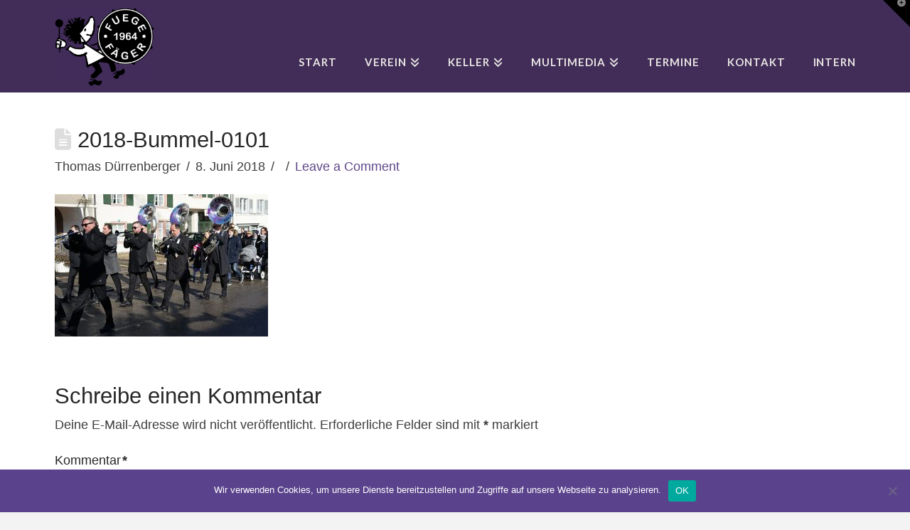

--- FILE ---
content_type: text/html; charset=utf-8
request_url: https://www.google.com/recaptcha/api2/anchor?ar=1&k=6LeHQIAUAAAAADch36K1ZHmIXTrBwxk2nQ19YUkQ&co=aHR0cHM6Ly93d3cuZnVlZ2VmYWVnZXIuY2g6NDQz&hl=en&v=PoyoqOPhxBO7pBk68S4YbpHZ&size=invisible&anchor-ms=20000&execute-ms=30000&cb=ib09ni10pu13
body_size: 48833
content:
<!DOCTYPE HTML><html dir="ltr" lang="en"><head><meta http-equiv="Content-Type" content="text/html; charset=UTF-8">
<meta http-equiv="X-UA-Compatible" content="IE=edge">
<title>reCAPTCHA</title>
<style type="text/css">
/* cyrillic-ext */
@font-face {
  font-family: 'Roboto';
  font-style: normal;
  font-weight: 400;
  font-stretch: 100%;
  src: url(//fonts.gstatic.com/s/roboto/v48/KFO7CnqEu92Fr1ME7kSn66aGLdTylUAMa3GUBHMdazTgWw.woff2) format('woff2');
  unicode-range: U+0460-052F, U+1C80-1C8A, U+20B4, U+2DE0-2DFF, U+A640-A69F, U+FE2E-FE2F;
}
/* cyrillic */
@font-face {
  font-family: 'Roboto';
  font-style: normal;
  font-weight: 400;
  font-stretch: 100%;
  src: url(//fonts.gstatic.com/s/roboto/v48/KFO7CnqEu92Fr1ME7kSn66aGLdTylUAMa3iUBHMdazTgWw.woff2) format('woff2');
  unicode-range: U+0301, U+0400-045F, U+0490-0491, U+04B0-04B1, U+2116;
}
/* greek-ext */
@font-face {
  font-family: 'Roboto';
  font-style: normal;
  font-weight: 400;
  font-stretch: 100%;
  src: url(//fonts.gstatic.com/s/roboto/v48/KFO7CnqEu92Fr1ME7kSn66aGLdTylUAMa3CUBHMdazTgWw.woff2) format('woff2');
  unicode-range: U+1F00-1FFF;
}
/* greek */
@font-face {
  font-family: 'Roboto';
  font-style: normal;
  font-weight: 400;
  font-stretch: 100%;
  src: url(//fonts.gstatic.com/s/roboto/v48/KFO7CnqEu92Fr1ME7kSn66aGLdTylUAMa3-UBHMdazTgWw.woff2) format('woff2');
  unicode-range: U+0370-0377, U+037A-037F, U+0384-038A, U+038C, U+038E-03A1, U+03A3-03FF;
}
/* math */
@font-face {
  font-family: 'Roboto';
  font-style: normal;
  font-weight: 400;
  font-stretch: 100%;
  src: url(//fonts.gstatic.com/s/roboto/v48/KFO7CnqEu92Fr1ME7kSn66aGLdTylUAMawCUBHMdazTgWw.woff2) format('woff2');
  unicode-range: U+0302-0303, U+0305, U+0307-0308, U+0310, U+0312, U+0315, U+031A, U+0326-0327, U+032C, U+032F-0330, U+0332-0333, U+0338, U+033A, U+0346, U+034D, U+0391-03A1, U+03A3-03A9, U+03B1-03C9, U+03D1, U+03D5-03D6, U+03F0-03F1, U+03F4-03F5, U+2016-2017, U+2034-2038, U+203C, U+2040, U+2043, U+2047, U+2050, U+2057, U+205F, U+2070-2071, U+2074-208E, U+2090-209C, U+20D0-20DC, U+20E1, U+20E5-20EF, U+2100-2112, U+2114-2115, U+2117-2121, U+2123-214F, U+2190, U+2192, U+2194-21AE, U+21B0-21E5, U+21F1-21F2, U+21F4-2211, U+2213-2214, U+2216-22FF, U+2308-230B, U+2310, U+2319, U+231C-2321, U+2336-237A, U+237C, U+2395, U+239B-23B7, U+23D0, U+23DC-23E1, U+2474-2475, U+25AF, U+25B3, U+25B7, U+25BD, U+25C1, U+25CA, U+25CC, U+25FB, U+266D-266F, U+27C0-27FF, U+2900-2AFF, U+2B0E-2B11, U+2B30-2B4C, U+2BFE, U+3030, U+FF5B, U+FF5D, U+1D400-1D7FF, U+1EE00-1EEFF;
}
/* symbols */
@font-face {
  font-family: 'Roboto';
  font-style: normal;
  font-weight: 400;
  font-stretch: 100%;
  src: url(//fonts.gstatic.com/s/roboto/v48/KFO7CnqEu92Fr1ME7kSn66aGLdTylUAMaxKUBHMdazTgWw.woff2) format('woff2');
  unicode-range: U+0001-000C, U+000E-001F, U+007F-009F, U+20DD-20E0, U+20E2-20E4, U+2150-218F, U+2190, U+2192, U+2194-2199, U+21AF, U+21E6-21F0, U+21F3, U+2218-2219, U+2299, U+22C4-22C6, U+2300-243F, U+2440-244A, U+2460-24FF, U+25A0-27BF, U+2800-28FF, U+2921-2922, U+2981, U+29BF, U+29EB, U+2B00-2BFF, U+4DC0-4DFF, U+FFF9-FFFB, U+10140-1018E, U+10190-1019C, U+101A0, U+101D0-101FD, U+102E0-102FB, U+10E60-10E7E, U+1D2C0-1D2D3, U+1D2E0-1D37F, U+1F000-1F0FF, U+1F100-1F1AD, U+1F1E6-1F1FF, U+1F30D-1F30F, U+1F315, U+1F31C, U+1F31E, U+1F320-1F32C, U+1F336, U+1F378, U+1F37D, U+1F382, U+1F393-1F39F, U+1F3A7-1F3A8, U+1F3AC-1F3AF, U+1F3C2, U+1F3C4-1F3C6, U+1F3CA-1F3CE, U+1F3D4-1F3E0, U+1F3ED, U+1F3F1-1F3F3, U+1F3F5-1F3F7, U+1F408, U+1F415, U+1F41F, U+1F426, U+1F43F, U+1F441-1F442, U+1F444, U+1F446-1F449, U+1F44C-1F44E, U+1F453, U+1F46A, U+1F47D, U+1F4A3, U+1F4B0, U+1F4B3, U+1F4B9, U+1F4BB, U+1F4BF, U+1F4C8-1F4CB, U+1F4D6, U+1F4DA, U+1F4DF, U+1F4E3-1F4E6, U+1F4EA-1F4ED, U+1F4F7, U+1F4F9-1F4FB, U+1F4FD-1F4FE, U+1F503, U+1F507-1F50B, U+1F50D, U+1F512-1F513, U+1F53E-1F54A, U+1F54F-1F5FA, U+1F610, U+1F650-1F67F, U+1F687, U+1F68D, U+1F691, U+1F694, U+1F698, U+1F6AD, U+1F6B2, U+1F6B9-1F6BA, U+1F6BC, U+1F6C6-1F6CF, U+1F6D3-1F6D7, U+1F6E0-1F6EA, U+1F6F0-1F6F3, U+1F6F7-1F6FC, U+1F700-1F7FF, U+1F800-1F80B, U+1F810-1F847, U+1F850-1F859, U+1F860-1F887, U+1F890-1F8AD, U+1F8B0-1F8BB, U+1F8C0-1F8C1, U+1F900-1F90B, U+1F93B, U+1F946, U+1F984, U+1F996, U+1F9E9, U+1FA00-1FA6F, U+1FA70-1FA7C, U+1FA80-1FA89, U+1FA8F-1FAC6, U+1FACE-1FADC, U+1FADF-1FAE9, U+1FAF0-1FAF8, U+1FB00-1FBFF;
}
/* vietnamese */
@font-face {
  font-family: 'Roboto';
  font-style: normal;
  font-weight: 400;
  font-stretch: 100%;
  src: url(//fonts.gstatic.com/s/roboto/v48/KFO7CnqEu92Fr1ME7kSn66aGLdTylUAMa3OUBHMdazTgWw.woff2) format('woff2');
  unicode-range: U+0102-0103, U+0110-0111, U+0128-0129, U+0168-0169, U+01A0-01A1, U+01AF-01B0, U+0300-0301, U+0303-0304, U+0308-0309, U+0323, U+0329, U+1EA0-1EF9, U+20AB;
}
/* latin-ext */
@font-face {
  font-family: 'Roboto';
  font-style: normal;
  font-weight: 400;
  font-stretch: 100%;
  src: url(//fonts.gstatic.com/s/roboto/v48/KFO7CnqEu92Fr1ME7kSn66aGLdTylUAMa3KUBHMdazTgWw.woff2) format('woff2');
  unicode-range: U+0100-02BA, U+02BD-02C5, U+02C7-02CC, U+02CE-02D7, U+02DD-02FF, U+0304, U+0308, U+0329, U+1D00-1DBF, U+1E00-1E9F, U+1EF2-1EFF, U+2020, U+20A0-20AB, U+20AD-20C0, U+2113, U+2C60-2C7F, U+A720-A7FF;
}
/* latin */
@font-face {
  font-family: 'Roboto';
  font-style: normal;
  font-weight: 400;
  font-stretch: 100%;
  src: url(//fonts.gstatic.com/s/roboto/v48/KFO7CnqEu92Fr1ME7kSn66aGLdTylUAMa3yUBHMdazQ.woff2) format('woff2');
  unicode-range: U+0000-00FF, U+0131, U+0152-0153, U+02BB-02BC, U+02C6, U+02DA, U+02DC, U+0304, U+0308, U+0329, U+2000-206F, U+20AC, U+2122, U+2191, U+2193, U+2212, U+2215, U+FEFF, U+FFFD;
}
/* cyrillic-ext */
@font-face {
  font-family: 'Roboto';
  font-style: normal;
  font-weight: 500;
  font-stretch: 100%;
  src: url(//fonts.gstatic.com/s/roboto/v48/KFO7CnqEu92Fr1ME7kSn66aGLdTylUAMa3GUBHMdazTgWw.woff2) format('woff2');
  unicode-range: U+0460-052F, U+1C80-1C8A, U+20B4, U+2DE0-2DFF, U+A640-A69F, U+FE2E-FE2F;
}
/* cyrillic */
@font-face {
  font-family: 'Roboto';
  font-style: normal;
  font-weight: 500;
  font-stretch: 100%;
  src: url(//fonts.gstatic.com/s/roboto/v48/KFO7CnqEu92Fr1ME7kSn66aGLdTylUAMa3iUBHMdazTgWw.woff2) format('woff2');
  unicode-range: U+0301, U+0400-045F, U+0490-0491, U+04B0-04B1, U+2116;
}
/* greek-ext */
@font-face {
  font-family: 'Roboto';
  font-style: normal;
  font-weight: 500;
  font-stretch: 100%;
  src: url(//fonts.gstatic.com/s/roboto/v48/KFO7CnqEu92Fr1ME7kSn66aGLdTylUAMa3CUBHMdazTgWw.woff2) format('woff2');
  unicode-range: U+1F00-1FFF;
}
/* greek */
@font-face {
  font-family: 'Roboto';
  font-style: normal;
  font-weight: 500;
  font-stretch: 100%;
  src: url(//fonts.gstatic.com/s/roboto/v48/KFO7CnqEu92Fr1ME7kSn66aGLdTylUAMa3-UBHMdazTgWw.woff2) format('woff2');
  unicode-range: U+0370-0377, U+037A-037F, U+0384-038A, U+038C, U+038E-03A1, U+03A3-03FF;
}
/* math */
@font-face {
  font-family: 'Roboto';
  font-style: normal;
  font-weight: 500;
  font-stretch: 100%;
  src: url(//fonts.gstatic.com/s/roboto/v48/KFO7CnqEu92Fr1ME7kSn66aGLdTylUAMawCUBHMdazTgWw.woff2) format('woff2');
  unicode-range: U+0302-0303, U+0305, U+0307-0308, U+0310, U+0312, U+0315, U+031A, U+0326-0327, U+032C, U+032F-0330, U+0332-0333, U+0338, U+033A, U+0346, U+034D, U+0391-03A1, U+03A3-03A9, U+03B1-03C9, U+03D1, U+03D5-03D6, U+03F0-03F1, U+03F4-03F5, U+2016-2017, U+2034-2038, U+203C, U+2040, U+2043, U+2047, U+2050, U+2057, U+205F, U+2070-2071, U+2074-208E, U+2090-209C, U+20D0-20DC, U+20E1, U+20E5-20EF, U+2100-2112, U+2114-2115, U+2117-2121, U+2123-214F, U+2190, U+2192, U+2194-21AE, U+21B0-21E5, U+21F1-21F2, U+21F4-2211, U+2213-2214, U+2216-22FF, U+2308-230B, U+2310, U+2319, U+231C-2321, U+2336-237A, U+237C, U+2395, U+239B-23B7, U+23D0, U+23DC-23E1, U+2474-2475, U+25AF, U+25B3, U+25B7, U+25BD, U+25C1, U+25CA, U+25CC, U+25FB, U+266D-266F, U+27C0-27FF, U+2900-2AFF, U+2B0E-2B11, U+2B30-2B4C, U+2BFE, U+3030, U+FF5B, U+FF5D, U+1D400-1D7FF, U+1EE00-1EEFF;
}
/* symbols */
@font-face {
  font-family: 'Roboto';
  font-style: normal;
  font-weight: 500;
  font-stretch: 100%;
  src: url(//fonts.gstatic.com/s/roboto/v48/KFO7CnqEu92Fr1ME7kSn66aGLdTylUAMaxKUBHMdazTgWw.woff2) format('woff2');
  unicode-range: U+0001-000C, U+000E-001F, U+007F-009F, U+20DD-20E0, U+20E2-20E4, U+2150-218F, U+2190, U+2192, U+2194-2199, U+21AF, U+21E6-21F0, U+21F3, U+2218-2219, U+2299, U+22C4-22C6, U+2300-243F, U+2440-244A, U+2460-24FF, U+25A0-27BF, U+2800-28FF, U+2921-2922, U+2981, U+29BF, U+29EB, U+2B00-2BFF, U+4DC0-4DFF, U+FFF9-FFFB, U+10140-1018E, U+10190-1019C, U+101A0, U+101D0-101FD, U+102E0-102FB, U+10E60-10E7E, U+1D2C0-1D2D3, U+1D2E0-1D37F, U+1F000-1F0FF, U+1F100-1F1AD, U+1F1E6-1F1FF, U+1F30D-1F30F, U+1F315, U+1F31C, U+1F31E, U+1F320-1F32C, U+1F336, U+1F378, U+1F37D, U+1F382, U+1F393-1F39F, U+1F3A7-1F3A8, U+1F3AC-1F3AF, U+1F3C2, U+1F3C4-1F3C6, U+1F3CA-1F3CE, U+1F3D4-1F3E0, U+1F3ED, U+1F3F1-1F3F3, U+1F3F5-1F3F7, U+1F408, U+1F415, U+1F41F, U+1F426, U+1F43F, U+1F441-1F442, U+1F444, U+1F446-1F449, U+1F44C-1F44E, U+1F453, U+1F46A, U+1F47D, U+1F4A3, U+1F4B0, U+1F4B3, U+1F4B9, U+1F4BB, U+1F4BF, U+1F4C8-1F4CB, U+1F4D6, U+1F4DA, U+1F4DF, U+1F4E3-1F4E6, U+1F4EA-1F4ED, U+1F4F7, U+1F4F9-1F4FB, U+1F4FD-1F4FE, U+1F503, U+1F507-1F50B, U+1F50D, U+1F512-1F513, U+1F53E-1F54A, U+1F54F-1F5FA, U+1F610, U+1F650-1F67F, U+1F687, U+1F68D, U+1F691, U+1F694, U+1F698, U+1F6AD, U+1F6B2, U+1F6B9-1F6BA, U+1F6BC, U+1F6C6-1F6CF, U+1F6D3-1F6D7, U+1F6E0-1F6EA, U+1F6F0-1F6F3, U+1F6F7-1F6FC, U+1F700-1F7FF, U+1F800-1F80B, U+1F810-1F847, U+1F850-1F859, U+1F860-1F887, U+1F890-1F8AD, U+1F8B0-1F8BB, U+1F8C0-1F8C1, U+1F900-1F90B, U+1F93B, U+1F946, U+1F984, U+1F996, U+1F9E9, U+1FA00-1FA6F, U+1FA70-1FA7C, U+1FA80-1FA89, U+1FA8F-1FAC6, U+1FACE-1FADC, U+1FADF-1FAE9, U+1FAF0-1FAF8, U+1FB00-1FBFF;
}
/* vietnamese */
@font-face {
  font-family: 'Roboto';
  font-style: normal;
  font-weight: 500;
  font-stretch: 100%;
  src: url(//fonts.gstatic.com/s/roboto/v48/KFO7CnqEu92Fr1ME7kSn66aGLdTylUAMa3OUBHMdazTgWw.woff2) format('woff2');
  unicode-range: U+0102-0103, U+0110-0111, U+0128-0129, U+0168-0169, U+01A0-01A1, U+01AF-01B0, U+0300-0301, U+0303-0304, U+0308-0309, U+0323, U+0329, U+1EA0-1EF9, U+20AB;
}
/* latin-ext */
@font-face {
  font-family: 'Roboto';
  font-style: normal;
  font-weight: 500;
  font-stretch: 100%;
  src: url(//fonts.gstatic.com/s/roboto/v48/KFO7CnqEu92Fr1ME7kSn66aGLdTylUAMa3KUBHMdazTgWw.woff2) format('woff2');
  unicode-range: U+0100-02BA, U+02BD-02C5, U+02C7-02CC, U+02CE-02D7, U+02DD-02FF, U+0304, U+0308, U+0329, U+1D00-1DBF, U+1E00-1E9F, U+1EF2-1EFF, U+2020, U+20A0-20AB, U+20AD-20C0, U+2113, U+2C60-2C7F, U+A720-A7FF;
}
/* latin */
@font-face {
  font-family: 'Roboto';
  font-style: normal;
  font-weight: 500;
  font-stretch: 100%;
  src: url(//fonts.gstatic.com/s/roboto/v48/KFO7CnqEu92Fr1ME7kSn66aGLdTylUAMa3yUBHMdazQ.woff2) format('woff2');
  unicode-range: U+0000-00FF, U+0131, U+0152-0153, U+02BB-02BC, U+02C6, U+02DA, U+02DC, U+0304, U+0308, U+0329, U+2000-206F, U+20AC, U+2122, U+2191, U+2193, U+2212, U+2215, U+FEFF, U+FFFD;
}
/* cyrillic-ext */
@font-face {
  font-family: 'Roboto';
  font-style: normal;
  font-weight: 900;
  font-stretch: 100%;
  src: url(//fonts.gstatic.com/s/roboto/v48/KFO7CnqEu92Fr1ME7kSn66aGLdTylUAMa3GUBHMdazTgWw.woff2) format('woff2');
  unicode-range: U+0460-052F, U+1C80-1C8A, U+20B4, U+2DE0-2DFF, U+A640-A69F, U+FE2E-FE2F;
}
/* cyrillic */
@font-face {
  font-family: 'Roboto';
  font-style: normal;
  font-weight: 900;
  font-stretch: 100%;
  src: url(//fonts.gstatic.com/s/roboto/v48/KFO7CnqEu92Fr1ME7kSn66aGLdTylUAMa3iUBHMdazTgWw.woff2) format('woff2');
  unicode-range: U+0301, U+0400-045F, U+0490-0491, U+04B0-04B1, U+2116;
}
/* greek-ext */
@font-face {
  font-family: 'Roboto';
  font-style: normal;
  font-weight: 900;
  font-stretch: 100%;
  src: url(//fonts.gstatic.com/s/roboto/v48/KFO7CnqEu92Fr1ME7kSn66aGLdTylUAMa3CUBHMdazTgWw.woff2) format('woff2');
  unicode-range: U+1F00-1FFF;
}
/* greek */
@font-face {
  font-family: 'Roboto';
  font-style: normal;
  font-weight: 900;
  font-stretch: 100%;
  src: url(//fonts.gstatic.com/s/roboto/v48/KFO7CnqEu92Fr1ME7kSn66aGLdTylUAMa3-UBHMdazTgWw.woff2) format('woff2');
  unicode-range: U+0370-0377, U+037A-037F, U+0384-038A, U+038C, U+038E-03A1, U+03A3-03FF;
}
/* math */
@font-face {
  font-family: 'Roboto';
  font-style: normal;
  font-weight: 900;
  font-stretch: 100%;
  src: url(//fonts.gstatic.com/s/roboto/v48/KFO7CnqEu92Fr1ME7kSn66aGLdTylUAMawCUBHMdazTgWw.woff2) format('woff2');
  unicode-range: U+0302-0303, U+0305, U+0307-0308, U+0310, U+0312, U+0315, U+031A, U+0326-0327, U+032C, U+032F-0330, U+0332-0333, U+0338, U+033A, U+0346, U+034D, U+0391-03A1, U+03A3-03A9, U+03B1-03C9, U+03D1, U+03D5-03D6, U+03F0-03F1, U+03F4-03F5, U+2016-2017, U+2034-2038, U+203C, U+2040, U+2043, U+2047, U+2050, U+2057, U+205F, U+2070-2071, U+2074-208E, U+2090-209C, U+20D0-20DC, U+20E1, U+20E5-20EF, U+2100-2112, U+2114-2115, U+2117-2121, U+2123-214F, U+2190, U+2192, U+2194-21AE, U+21B0-21E5, U+21F1-21F2, U+21F4-2211, U+2213-2214, U+2216-22FF, U+2308-230B, U+2310, U+2319, U+231C-2321, U+2336-237A, U+237C, U+2395, U+239B-23B7, U+23D0, U+23DC-23E1, U+2474-2475, U+25AF, U+25B3, U+25B7, U+25BD, U+25C1, U+25CA, U+25CC, U+25FB, U+266D-266F, U+27C0-27FF, U+2900-2AFF, U+2B0E-2B11, U+2B30-2B4C, U+2BFE, U+3030, U+FF5B, U+FF5D, U+1D400-1D7FF, U+1EE00-1EEFF;
}
/* symbols */
@font-face {
  font-family: 'Roboto';
  font-style: normal;
  font-weight: 900;
  font-stretch: 100%;
  src: url(//fonts.gstatic.com/s/roboto/v48/KFO7CnqEu92Fr1ME7kSn66aGLdTylUAMaxKUBHMdazTgWw.woff2) format('woff2');
  unicode-range: U+0001-000C, U+000E-001F, U+007F-009F, U+20DD-20E0, U+20E2-20E4, U+2150-218F, U+2190, U+2192, U+2194-2199, U+21AF, U+21E6-21F0, U+21F3, U+2218-2219, U+2299, U+22C4-22C6, U+2300-243F, U+2440-244A, U+2460-24FF, U+25A0-27BF, U+2800-28FF, U+2921-2922, U+2981, U+29BF, U+29EB, U+2B00-2BFF, U+4DC0-4DFF, U+FFF9-FFFB, U+10140-1018E, U+10190-1019C, U+101A0, U+101D0-101FD, U+102E0-102FB, U+10E60-10E7E, U+1D2C0-1D2D3, U+1D2E0-1D37F, U+1F000-1F0FF, U+1F100-1F1AD, U+1F1E6-1F1FF, U+1F30D-1F30F, U+1F315, U+1F31C, U+1F31E, U+1F320-1F32C, U+1F336, U+1F378, U+1F37D, U+1F382, U+1F393-1F39F, U+1F3A7-1F3A8, U+1F3AC-1F3AF, U+1F3C2, U+1F3C4-1F3C6, U+1F3CA-1F3CE, U+1F3D4-1F3E0, U+1F3ED, U+1F3F1-1F3F3, U+1F3F5-1F3F7, U+1F408, U+1F415, U+1F41F, U+1F426, U+1F43F, U+1F441-1F442, U+1F444, U+1F446-1F449, U+1F44C-1F44E, U+1F453, U+1F46A, U+1F47D, U+1F4A3, U+1F4B0, U+1F4B3, U+1F4B9, U+1F4BB, U+1F4BF, U+1F4C8-1F4CB, U+1F4D6, U+1F4DA, U+1F4DF, U+1F4E3-1F4E6, U+1F4EA-1F4ED, U+1F4F7, U+1F4F9-1F4FB, U+1F4FD-1F4FE, U+1F503, U+1F507-1F50B, U+1F50D, U+1F512-1F513, U+1F53E-1F54A, U+1F54F-1F5FA, U+1F610, U+1F650-1F67F, U+1F687, U+1F68D, U+1F691, U+1F694, U+1F698, U+1F6AD, U+1F6B2, U+1F6B9-1F6BA, U+1F6BC, U+1F6C6-1F6CF, U+1F6D3-1F6D7, U+1F6E0-1F6EA, U+1F6F0-1F6F3, U+1F6F7-1F6FC, U+1F700-1F7FF, U+1F800-1F80B, U+1F810-1F847, U+1F850-1F859, U+1F860-1F887, U+1F890-1F8AD, U+1F8B0-1F8BB, U+1F8C0-1F8C1, U+1F900-1F90B, U+1F93B, U+1F946, U+1F984, U+1F996, U+1F9E9, U+1FA00-1FA6F, U+1FA70-1FA7C, U+1FA80-1FA89, U+1FA8F-1FAC6, U+1FACE-1FADC, U+1FADF-1FAE9, U+1FAF0-1FAF8, U+1FB00-1FBFF;
}
/* vietnamese */
@font-face {
  font-family: 'Roboto';
  font-style: normal;
  font-weight: 900;
  font-stretch: 100%;
  src: url(//fonts.gstatic.com/s/roboto/v48/KFO7CnqEu92Fr1ME7kSn66aGLdTylUAMa3OUBHMdazTgWw.woff2) format('woff2');
  unicode-range: U+0102-0103, U+0110-0111, U+0128-0129, U+0168-0169, U+01A0-01A1, U+01AF-01B0, U+0300-0301, U+0303-0304, U+0308-0309, U+0323, U+0329, U+1EA0-1EF9, U+20AB;
}
/* latin-ext */
@font-face {
  font-family: 'Roboto';
  font-style: normal;
  font-weight: 900;
  font-stretch: 100%;
  src: url(//fonts.gstatic.com/s/roboto/v48/KFO7CnqEu92Fr1ME7kSn66aGLdTylUAMa3KUBHMdazTgWw.woff2) format('woff2');
  unicode-range: U+0100-02BA, U+02BD-02C5, U+02C7-02CC, U+02CE-02D7, U+02DD-02FF, U+0304, U+0308, U+0329, U+1D00-1DBF, U+1E00-1E9F, U+1EF2-1EFF, U+2020, U+20A0-20AB, U+20AD-20C0, U+2113, U+2C60-2C7F, U+A720-A7FF;
}
/* latin */
@font-face {
  font-family: 'Roboto';
  font-style: normal;
  font-weight: 900;
  font-stretch: 100%;
  src: url(//fonts.gstatic.com/s/roboto/v48/KFO7CnqEu92Fr1ME7kSn66aGLdTylUAMa3yUBHMdazQ.woff2) format('woff2');
  unicode-range: U+0000-00FF, U+0131, U+0152-0153, U+02BB-02BC, U+02C6, U+02DA, U+02DC, U+0304, U+0308, U+0329, U+2000-206F, U+20AC, U+2122, U+2191, U+2193, U+2212, U+2215, U+FEFF, U+FFFD;
}

</style>
<link rel="stylesheet" type="text/css" href="https://www.gstatic.com/recaptcha/releases/PoyoqOPhxBO7pBk68S4YbpHZ/styles__ltr.css">
<script nonce="Zsgg_Db8bjx7hDEhDNmRnQ" type="text/javascript">window['__recaptcha_api'] = 'https://www.google.com/recaptcha/api2/';</script>
<script type="text/javascript" src="https://www.gstatic.com/recaptcha/releases/PoyoqOPhxBO7pBk68S4YbpHZ/recaptcha__en.js" nonce="Zsgg_Db8bjx7hDEhDNmRnQ">
      
    </script></head>
<body><div id="rc-anchor-alert" class="rc-anchor-alert"></div>
<input type="hidden" id="recaptcha-token" value="[base64]">
<script type="text/javascript" nonce="Zsgg_Db8bjx7hDEhDNmRnQ">
      recaptcha.anchor.Main.init("[\x22ainput\x22,[\x22bgdata\x22,\x22\x22,\[base64]/[base64]/bmV3IFpbdF0obVswXSk6Sz09Mj9uZXcgWlt0XShtWzBdLG1bMV0pOks9PTM/bmV3IFpbdF0obVswXSxtWzFdLG1bMl0pOks9PTQ/[base64]/[base64]/[base64]/[base64]/[base64]/[base64]/[base64]/[base64]/[base64]/[base64]/[base64]/[base64]/[base64]/[base64]\\u003d\\u003d\x22,\[base64]\\u003d\\u003d\x22,\x22wrVvei0ow4wuw4zDn8OYC8Obw7LCkBDDg0kiWlHDk8KuNDt4w6/CrTfCg8KlwoQBdCHDmMO8PVnCr8O1Ik4/fcKLccOiw6Bob0zDpMOfw5rDpSbCisO1fsKIYMKhYMOwXhM9BsK6woDDr1sTwpMIClrDmQrDvxLCtsOqATAmw53DhcO/[base64]/Dh8OUwr/CvcKqwqHDjsOvV8KPwoUTUMKpw78JwqfChwYVwpRmw5fDoTLDogYvB8OEL8OKTylUwqcaaMKlAsO5eSZlFn7DmBPDlkTClyvDo8OsVsOGwo3Dqj58wpMtZcKiEQfCgsOew4RQan9xw7ISw7xcYMO/wqEIIlfDhyQ2wqZVwrQ0b2Epw6nDsMO2R3/ClifCusKCW8K/C8KFNDJ7fsKew7bCocKnwppoW8KQw4hPEjktfDvDm8K7wpJ7wqERIsKuw6QWI1lUFT3DuRlLwqTCgMKRw6HCr3lRw7MucBjCs8KBO1dUwo/CssKOZjZRPmrDtcOYw5Ajw6vDqsK3L1EFwpZMeMOzWMKEehrDpwgRw6hSw7vDjcKgN8OwRwccw4vChHlgw53DjMOkwpzCkXc1bTXCnsKww4ZaNGhGNcKPCg9mw6xvwowrd03DqsOeKcOnwqhIw4FEwrcww71UwpwPw6nCo1nCqU8+EMOCFQc4WcOmNcOuLx/[base64]/w4fDhX5HKwLCgCFodsONP8Olw5nDncOfwo3CpAbCtWrDmmlKw5nCpiHChMOswo3DvBXDq8K1wr1yw6d/w5MQw7Q6PB/[base64]/DtjNXwq7CjsKDRMOHw7nDscK1JsKcw5R/[base64]/QMKHw51CbMKKw4ZzLhDDgnjDuEfDiUVJwr5Tw5QNZ8KDw59KwqhRJDFJw6vCsiTDj3oqwqZoTAHCrcKnPQcvwosAbcKFZMOQwovDqMK7VUN+wqM+wqI/V8Oqw4wsFsOlw4RQNMORwpJAO8ODwoMjA8KaCMOXNMKsFcOMVMKyPizCisKDw6FLwp/DvTXCj3/CtsKJwogLWU0wIXfDhsOXwpzDuFLCksO9SMOAEW8oGcKHwrt8PMO+wo8sH8Ovw59nesOdKMOaw64QP8K5X8O3wrHCqWB0w4ooXHrDpWPClcKZwqvDjGhYCRzDusK9wrMFw47DicO1w5jDrSTDrjsXR1x5IMKYwpR2ZsOEw73CscKGecKBNsKmwrMlw5/DqUHCp8KLaG4jKFbDqcKxJ8O3wrDCucKiQg7CkTXDpFk9wrfCpMKvw4QZw6fDjmXCrmTCgz9PQSAFU8KRXsOvV8Opw74GwooHMznCqGo0w7UvCV/DgMOowptIdMO3wogde0pIwp4Iw5M0VMOJORfDhXQLc8ORDwUUZMO/[base64]/[base64]/[base64]/w7PDjsKQw6pUHyPDi8KgwrPClcOOfXXDgF03wqbDuSMuw7fCiXDCpH97cEZXBcOQIHVPdmzCukzCn8O2wpLCi8OwT2HCsVLCoD8XfQrDkcO2w5lbw7VfwpB7woB0dT7CqHfDjMOCe8OQP8K/QWE/woXCjiwLwofChGnCucOfbcOLZ0PCrMOEwrHDjMKuw7IXw5PCqsOswr7CulA4wrBoG1/DocK8w67CucK/ZSkLZBFHwoF6PMK3wqgfBMO9wq/DvsKgwoHDh8Kqw6hww7DDo8O2w4VvwrdHwr/Cjg4KcsKhYkdhwqfDvcO4w61yw6xgw5DDnxQlRcKYNsOSBUIlKH51JC0kXQrDsR7DvBfCkcOUwrc2wpTCi8OUdlc3Twh2wpEpAsOgwpzDk8Oiwp5ZRMKEw6oEI8OQw4IqKsOiIEzCqcKsfxzCnsOpcGcDGcKBw5xWdRtLL2TCt8OAGkoWAiTCgwsYw5zCqiFswq3CgS/DuBZCwoHCrsOGeQfCu8OuasOAw4xYZcKkwpN+w5JPwrHCrcO1wqEYbirDtsOgBigQwpHDrVRyEcOzTTbDq1xgP2LCqsOeNkLCg8Kcw4ZdwpXDvcKyNsOiJSvDpMKKf2lVFAAXW8OhFEUlw6pfLsOQw4XCqVhULm/[base64]/CvcO2wrBQJ8KLY8ORThTDgsK6wqDDnMKBwp/CuXFDJcKYwprCtnkJw6LCvMOJJ8OzwrvCv8Oxcy1Pw5LCtWAJwojCpMOtSjM8QMKgFj/DosOWwpzDnBlpE8KUE37DpsK9aCIlQ8O7OzdMw7bDuFwMw5hILXLDjcK8wp7DvMObw5XDosOjc8Ofw7/CncK6d8O7w7DDhsKrwr3Cq3gVKsOFwo/DncOmw4QnMTEHdMKOw5zDlR1Cw5d8w77DsG54wqfDhlvCmcK/wqbDqMOBwp7CnMKifMOKA8Kib8OCw6Rxwphsw6BSw4jCk8O7w6cqYsOsbTbCojjCtCLDs8KBwrPDuG/[base64]/[base64]/[base64]/Dj34Xw5vCpcKCBsOawr5ELsOUUsOswrxLwrzCvMOIw73Dl1rDqQDDqSbDshTCm8OZcXLDqsOYw7l1ZU3DrDbCgXrDo2rDlCRBwrvDpcKke3gLw5EZw6/DlMODwrkSIcKOW8KPw6UywqFwBcKjw4fCkcKpwoNlQ8KoSU/CoWzDlsKISA/DjxgbXMOTw55awonCjMKBAT3ClTgkJ8K4dcKRJT4WwqQGNcOUB8OqSMOqwqFrwoV2SMOMw4IAJBdHwpJMT8K2wqB3w6pxw4bClkhkIcKOwoAOw6A6w43Ch8O1woTCt8OkTcKmAUcGw4M+U8OawpjDsCjDlcK2w4PCocK5I1zDjRLCrsO1d8OJOQg8KXk/w6jDqsOvw4QWwolgw5ZKw61sPQFAGm4ywp7CpHREOcOrwqbCvsOmdSPDi8KvV04awqlEIsO1woXDjsO9wrx6Am0Jwr9yYMOpCjXDh8KEwoorw5TDsMKyLsKSKcOMQ8O5K8Kzw5rDncO1wrPDgS/Cg8OCT8OPwogrAHPDjTnCj8OkwrfCk8Ksw7TCsEvCuMObwoovbsKdb8KWWXxVw5F6w4IHQGQrIMO5dBXDlTHCpMOUcizCjGzDsGQ/TsKtwoXCm8KEw5YSw75Mw7ZeY8K0S8KuSMKkwrx0esKdwoFPMR3DhsKEa8KUwq3Dg8OCN8KKDy3CqgAUw4RudxvCrwQGD8Kgwo/DoEPDkh1aBcO5QSLCsC/ChMK6VcO2w7XDgWkwRsOvO8KmwqYIwqXDkV7DnDYew4DDkMKCc8OFEsOgw7Rqw50OUsKFKXchw7kBIibDu8K1w7lvP8O9w4rDskUSCsOWw67Co8O/w7HCmXcYCMOMAcKewpgUB2Itw44TwoLDgsOywpo0VXjCuybDjMKBw5VmwrVfwqzCkSFNHMOCYwhrwp/[base64]/DtMKHfcKFX8O6wp3DjV0aw5c4wpXDg2ZbcsKlTCRIw7PCsGnCicKRfMKRYcOlw4zCu8O/ScKqw6HDoMO4wpMJUhUUw4fCusKmw6sOSsKAdMO9wrVGfcOkwp1Qw7fDpcK0fMOVw4fDn8K+Ak3DtQ/DosK+w6nCvMKoZ3cjLcOacsK5wrICwqg0DBM+JmkvwpDCkQjCmcKjIADDk3PClhAXYHTCpx1ACsOBZMOXGT7ClWvDn8O7wrxdwpVQHzzDqMOuw69CWCfCoCbDmilcFMKrwobChzp6w6nCpcOBAkcrw6fCuMOgR3nCsW4Xw6d/dMOcWMKHwpHDumfDssOxwpfDusK3wpRKXMO2wqzCnREvw6fDjcOWRi3CuSgbQzvDiU/CqsOywrFLcgjDiFLCq8OLw54Hw53DsFrCiTIgwrDCpSPCqMKWEUY+E2rCgCHDoMO5wqbDs8KgY27CiWTDh8OjacOMw6zCtCVhw7E5E8KOTSl8csOew5g8woHDkH1QRsKhAhp6w67DnMKFwo/DlcKEwpjCk8Kuw5wOPMKawot/wpLCtcKHXG88w4XDmMKzworCvcKgZ8KJw7RWBlZjwpYZwpt4GEBGw5wlGsKTwo02LwDDjQ1SUH3CncKhw6jDm8Oww6xANF3CnhLCqSHDtMOkNgnCsC/CocK5w7tCwrjDosKBWMKXwpthHQklw5fDn8KeJRdpOsKEIcOyIW7CnMOawp99TMO9GBBSw7TCoMKvEcOdw4XCqkTCr1oIGgg6eXHDlMKawqrCuUAee8OqMcOTw4jDgsOKLcOqw5gQOsKLwp1hwodXwpnCosKjTsKRw4/DhcK9LMKaw5LDm8OQw6TDqVHDkwRlw69gNMKCw5/CvMKVZ8Kiw6XDoMO/OzoQw6PDvsOxCMKoYsKkwq8NVcOFXsKTw4tiK8KHR3R5w4XCqMOVVmx0I8KLw5fDiTAUCjnCgMOtQsO/[base64]/[base64]/Dh8K+IFrDpTjDnVfDgjROwrPCiXckfsKBw5BqesKUKy86XiVNFsO6wpPDh8K2wqbCmcKFfMOgOGESGsKAbVUSwpLDgcOIwp7Cn8O4w7UMw69BKcO6wrbDnhrClHw/w6BYw6VWwrnCnmtfUhdNwo0GwrPCgcKCQ3AKTsKkw7sCEkJzwo9ZwoY+FVtlwozCglHCsnsPScKRci7Ct8O1Pw1XGHzDgsOTwovCnTIKeMO5w5jCkxdoJ2/CuRbDlXkJwrtJCsOCw4zCr8OMWioUw6nDsBbCtEQhwqI+w5LCr24SSzEnwpfCh8KYJMKYDBPCgX7CicK8wpDDnGZcVcKcVGjDkijCnMOfwoBiah/Cs8OIbT8KIw/Dm8KQwoJCwpHDg8O/wrbDrsO3wq/Co3TCk0QwBFlAw4nCo8OjKW3Dg8KuwqVrwp/DmMOrwqDCj8Oww5zCo8OxwqfCj8KKDsKWT8OuwovCnVtBw77DnAU/fcOPKlk4DcOWw6p+wrJQw6nDksOHakRSw7UGb8OSw6JEw4TDsm/CrWPDtmBlwpbCrmlbw79aHk/CuXPDusOmPsOcRyMWf8KNR8OhN1HDjjDCusKVWjDDtMOZwoTCrCIFfMOKdsOxw4wGe8KQw5/Cmhcvw6zCs8OsHw3DuyvCg8KtwpXCjQjDtkx/Z8Kub33DhSXCsMKJwoZAb8ObdDUGGsO4w4fCh3HDoMKcN8KHw6HDq8Kyw5g+chzDsx/DuyNCw7tHwpDCk8K4w6fDv8OtworDnActcsK8XxcxQG/CunxiwrbDpQjCsUzCg8OdwqFiw5w2F8KZZ8OcQMKJw59caUzDvsKpw7dVYsK6e0DCrMK6wobCpsOySzLDpjhEQMO+w6HDnXvChHHDgBnCg8KCE8OGw6hlOsOwKRMJO8OIw6jDv8KBwptpU3TDmsO2w7vCgGPDjEDDhVclZMOIYcOHwpLCnsO0woXDqg/[base64]/DuMKEw67CqsOcw7JgDsKtL8OWFWRwCDgmbcK8wo9QwrR4wqIiw4orw6NJw7IowqLClMOPXClmwpAxaDjDt8OEEsOIw4rDrMOhFcK7SD7DqALDkcKfeQLDg8KhwofCp8KwesODXsKqJ8KEckfDlMODQUwXw6lJbsOCw4QJw5nDlMKxbkt5w6YUHcKVSsKxTAjDk2/Cv8KkesO9DcO6esOcX2dhw6QywqYYw6JGWcOcw7nCrWHDn8OSw5rCiMKnw7HClMKKw7DCt8Ojw6jDuxJ0DChjW8Kbwro/[base64]/DusKlwr/ChCPChhjCkHBmInjDgC/ChizCrcOha8KIRkoZB1rCtsO2aljDhsOgw7HDksOYHx4WwqTDrSjDicKkwrRFwoA0TMK/OMKlcsKePjXCmG3CmcO0fmpjw68zwo8rwpnCoHs7f1UXJ8O3w6NpODLCn8K8BMK2A8OOw7Npw5XDnhXCgW/[base64]/Cjn1IM3o3w6HDiWvDnkB/AwVdYsKkwoccbMO5w6/[base64]/DgzvDiizCmsKHYxExU8Kbw7wKLTjDtMKEw4vCi8KYW8K6wpAoTlI/awLCkDrCksOIOsK9UnjCmUJWdMKHwrxPw4Z/wrvCosOLw5PCmMKQKcOfeFPDl8KewpDCg3tXwrYQZsKYw6IVdMO+KRTDnlLCpSYrJsKXVCXDj8KewrrCrzXDlDjCi8KcWWNtw4TCmxrCqXXChhxaB8KkR8O2J2/CvcKkw7bDpsKoVRLCnHceVMONUcOpwrp7w6/CjcOwb8K1wrHCl3DCuifCtjI/[base64]/wq06w6NywqJmwqR4bMKOEGFXBXTChsKFw7M9w74SDcO4wqVJw6DDp1DCmcKvRMKSw6nChMK8KsKqwo7CnsOVX8OTbsKPw5fDgcOYw4c8w4A2wqDDuW5lwpnCgxXDi8Kowr1Ww7zCncONTELCg8OhDy/DjEzCoMOMPDPCjcOxw7PDlEZywpBcw71UGMKrFll/MSUGw51LwqfCsicRVMOTOMOPaMORwr7CmcKKAh7CisKpRMKQKMOqwqc7w5suwoHCiMK/wqxIw5vDj8KzwoMPw4HDqUXCngwGw4o4wpAEw5nDjCEHXcKJw5PCqcOYUlxQZcKvwq8kw4XDmF1nwrHDpsOyw6XCkcKXwqXDuMK9PMKYw792wrZ4w75Gw6/ChCY3w6nCmB3DvGzDnwlbTcOgwpJfw7RWEMKGwqLDpMKDFRnCrD0yUxHCrcOHEsOiwoHDiz7CiH0IWcKyw7t/w552LzYXw7LDgsKcR8OmT8O1wqxGwqzDu0/ClMK4ABTDlQTDrsOcwqB2IRTDrlIGwoolw7AVFknCscOxwrZydXDCjcKgVBvCgkIOwrXDnj3CthPCuhQowqjDiBTDuUQjKGguw77Csz3ClMKxeQh0SsORBRzChcOMw6/CrBjCgcK3QUtaw6xEwr9pUjTCjjLDi8OHw4B7w7LClj/Dkxo9wp/DrR0HOkIww4ANw4/[base64]/CtmbDmsO0w4JGMcKkP2LCtifCgMOzw5zDlMKfczrCj8KTOz/Cv34lccOiwojDn8Kkw7oAYEl/Lm/CicKZw7oWQsOnA3HDi8O4XU7DsMOfw4dKcMKaA8O1dcKvGsKxwpccwpXCtjtdwq1Gw7XDmTNlwo/CrUI7wonDtT1iPsORwqpUw5HDiFjCsGo9wp/Ch8OOw57Cm8K6w7p6B10mW1/CggdIB8KjXSHCm8KNYnR+OsKBw7ovMX9jfMOiw6zDr0TDncOrRsOGfcOfIMKPw4dwfAcNVTwzUCtBwpzDhxkGNyVuw4Jvw7MYw4DDsARcThh4KWTCu8K4w4JAWyseMMKRwrXDrjrDhMO8IUTDnhcIPgJXwqzCgAtowos+f1bCqMOiwpXClRHChh7DoC8Hw4/ChsKZw59gw7dqem/CvMKrw6rDmcOhScOcGcOIwo5Qw7YTfQLDh8KdwrjCoBU+SV7Ci8OgdMKKw7RKwprCpGhlOMOIeMKZUlfCjGIfDknDiHjDjcOZwrM+RMKyXMKjw69CO8KFOsOFw4PCn2TCk8OVw5MsfsOFUTk8BsOlw73CtcOLw5DCkxl0w4Biwo/[base64]/IB3CnFzDj8KHw4jCjMOow53CssOyRMKVwqnCvDTDkAjCgUo9wqjCq8KFfsK6AcK8Nm8nw6AcwoQlTj/DrgtUw4fCkG3Cu0JwwpjDuhzDolB/w47DpHcuw6oXwrTDjC/CsgIdw7HCtEA8M15zcVzDqyMLLcOiFnnCp8O/AcOww4dnD8KZw5LCjsKOw5DChkjCi1R7YRlQOCoqw67DnGZ1eADDplNSwr3Dj8O6w4ZpTsORwrXDpxtzCMKtNgvCvkPDg04fwpHCtsKgEyxZw4HDjjPCocOVY8KRw50cwpodw5AgTsO/[base64]/CncK+w4LCsj7Crx3Cvn3DlH/CuhRMB8OJBVFhG8KYw6TDqRU/wrzCpAnCtsKsFsKVcmjDrcKuwr/[base64]/[base64]/[base64]/R8KFCCjCm8OaGxogcMKCOQNuw5dYX8KeewnCisOFwrDCkh0yBcKaAhhgwoUdw5TDksKGCcKmRsOMw61awovDrMK+w6XDpHcmO8OtwrlEw6HCt0Q2w77CiBnCnsKNw5kiwpLDmxHDumVvw4RXb8Kuw7LCv17DnMK9wr/[base64]/ChGDDlMOGSXZrw41cUFdvw53DjMONw4AhwrwGw7phwo3Dsw0YKF7ClUM+bsKQRsKLwr7DpCbCpDrCvj8yUcKpwoZKMyHCiMO8wrTChDTCucORw4fCk2VOATrDuk3DgMKlwp8rw4/[base64]/AsKrw40HIUHCmFrDv8OjwojDtsOBO8K8w6fDicKCw6Q9A8OgLMKww7Eew6BRw7VZwqZcwp7DosOow7/DtkZ+TMK3DsKJw7hmwq/CjcK/w5QeeiNmw6LDonV0AgrCsTsFEcKmw7o8wp/Ctyl1wqLDgjjDlsOVw4jDqsOHw4jDo8KIwolJHsO7LzrCjcOXG8KqcMKnwr0YwpPCgF08wpDDo15cw6HDlFlSf1/DlmjCocKhwoPDssOpw7lnFiNyw5DCpMKhTsKIw4BIwpvCvsOyw7XDmcKxN8Kpw6jCmBp+w70gAy87w6RxQ8KQbBBrw5ENwqDCrkU3w5XCh8KqJXITQRnCixjCm8OPworCtMKXwoYWG2pfw5PDpXrCp8OVQDo4wpDDhMKRw5Y3CnAnw4/DhkDChMK4woMNQsKdBsKuwobDq1LDmMOQwodCwrUUHcK0w6RMVcKbw7nDqcKhwpHCllnDmsKAwqZtwqhswq9ke8KHw7ZMwq7DkDJ3BkrDssOAwoU5OAdCwofDjg/Dh8K6woYMwqPDiSXDllt6akXDgUzDuWEnbmHDkzPCmMK+wofCg8KTw5oLXsK5YMOvw5DDiDnCkUrCtwjDgxfDvXLCu8O1w589woxsw6xGYSXCrMOdwp7DucK/w5PCgWTDj8K/w4JDfwozwoMBw6c7T0fCrsO8w7Egw7FbI0vCtcKmb8Ogd1MjwqNzLxDCrsK9wofCvcOkTHnDgiXCrsOQJ8OaMcO+wpHCsMK5IB9/wqfDucOICMKNQ2jDqUDDu8KMw6otPzDDpTnCicKvw6TDvXl8M8KJwp9fw6E7wo5QYkVVfxYYw6zCqR9RK8OWw7JPwpQ+wq3Cs8K7w4/CplEdwo5PwrAncAhfwqRDwoY6wo3DsQs/w7TCs8O4w5UuasKPecOHwowYwrnDlRrCucOKw7bCucO/wpIIPMK5w6ZfLcOqwqzDhMOXwpFTKMOgw7BXwobDqA/[base64]/DjhvDsTzCvy4PwqAWABHCrcO4wrHDosKVQ8OcwoXCuCrDuhdfQAbCjjsrW0RRwrnCscOBKsK2w5gzw6zCnl/ClsOdAGrCuMOGwoLCvngrw4wcwpLDoXTClcOtwoQ/wo4UDyjDiCHCuMKZw4sawofCgcKXw7rDlsKDMl1lwoHDjiYyPWXCqcKbK8OUBMKowpF2TsKVJMKzwp0Uak98HRltwo7DsFzCmnsBU8O0aG7ClMOWJ0vCtsKBN8Oow65JKWnCvz5/XjnDm0BKwolNwpnDuHAxw4QBBMKuXksqIsOJw4kWwoR/Vg1gK8OqwpUfGMKsYMKhdMOzeg3CksO4w7NUwq/DksKbw4XCuMOaRgrDncKxDMOcA8OcM1PDln7Cr8Ocw47DrsO9w41Mw73DosO3w5nDocK9cnQ1DMOqwqcXw5PCo2Anc2/DvBAQSsOswp3DlcO/w5YVVMKyE8OwTMK0w4DCjghIL8O2w63DnB3Dm8ORYgc0w7LDsx4HJcOAREbCr8KNw40RwpxrwrjCmwZrw6/CosOxw77CuDVcwo3Dj8O3Pkp6wp7ClsKSWMK6wo53cxNhw70ww6PCiDEIw5TCjC1lJwzCrhfDmj3DjcKzXcOrwpI3dXnCph3DtwnChR/DoQQ/wqlLw719w57Ckn7DlhLCn8OBS3HCpHTDscKsAcKCIwVQSGfDv2wswqXCnMKnwrTCiMOew6fDmDXCpzHDh3jDsmTDisOVacOBw4kwwpo6bHFQw7PCk319wrsnQEY/wpBVIMOWCgLCnEBGwqQqZMKmdMKHwpIkw4vDp8OeecOyIMO+AiM0w6rCl8K6R1VdVsKfwqkuwrbDgCjCr13DhsKYw4o+exgrTSgqwpRyw58lwqxvw4JJd0cvI3TCqy4RwqZlwqNDw7/CrcOZw4bDowDCtMKmUhLDqS7Dh8K9wqViw408XSfCoMKZFxo/[base64]/CksOQV8O0wrnCsRIzPXNiKEU3HCcpw6rDrQtURMOsw7PDt8Omw47DtsOWQ8OuwqPDscOww5PDoxw9R8ODMFvDrsOBwohTw7nDnMO3Y8K1dyjCgAnCiGsww6XCo8KmwqNTOXV5J8OLMg/CvMOswrbCpWJHasKVVQTDki51wr7CtMOHXwLDgS1Aw4TCiBbCgXRbJVPCoiU0XS9WK8KEw4fDtRvDsMKaeEoIw7lnwrfCn2k8HsKPHiPDtDcxw5/Cs3E0GcOLw5HCswthVTvCl8KyVjEJXiHCmE5KwqpNw6xsIERHw6B7A8OBc8KqMiQBUkBVw4nDnMKsR3XCuj0ESgjCgnpnYsKHC8Kbw715Xl83wpADw5rCoS/CqcKjw7IrRU/DucKoDljCggUaw7t3Nz5rAB1ewqvCmsKFw7jChsK2w4HDiEfCgV9KHsOawpprUcOOGGrCl15Zw5/CncKQwoPDpcOuw7zClCzCjF7DpsONw4YxwqLCq8KoD0JxM8KLw77DrFrDrxTCrAHCicKWNzdQOl5dYHdcwqEtwoJOw7rCg8KpwoV3w5rDr0zCkH/DkjYyJsK7ExkNDsKNEsK4wpLDuMKYahd5w7zDu8K7w4lHwq3DgcK7VXrDnMKaaFfDhj1iw7shHsOwY1BJw5AYwrs8wq7DmwHCjSdww4LDmcOvw7ITZMKew4/DtcKZwqLDv0bCriUISBTCucO+dT0twrV3wrpww5fDhyNzNsKRSFA5TVnCo8KWwrDDmTYTwrMOBX4OOCR/w6taKhgYw7ILw5MERUFYwpPDssO/w4TClsKIwpo3EcOgwr3CksK8MRjDv1bChsOOOcKUdMOSw6DDlMKlWSR4b1LCjV8gEsK/TsKScEAGU28ywq5Zwo3CssKRTxMwF8KWworDh8ObKcOhwoHDncKNGXfDj0d/w5MNAFUzwphxw6DDusKsD8K5cB4pbcK6wo8bZ0BMW3/DqsOYw6Q4w7XDoynDrAoeT1l/[base64]/[base64]/aV5zXWoTwpJGEMOZw4vCiGcyw7c0w4rDvcK0fMOGw4ETw5/CgBjCsh5AEkTDnhbDtiM8wq5Ew5VYUn7Ch8O9w4rCl8KLw4cTw73DsMOgw6YWwrsTEMOOB8OwSsKlUMKrwr7CvcOywoTCkMOPG0E4cnV/wqXCsMKtBUzCqUVlDcOjAsO3w6fDs8OQHMOMesKowovDscO+wobDksOKPAh6w45zwpsnHsOXA8OEQsOGw5VHKcKqOErCoQ/CgMKiwq4SVF/CpGHDh8KzSMO/eMOHOsOnw6NeIMKtTjA9QxTDqn3DvsKmw6d4MgbDgSBySSV8YzARI8OCwq/CsMOtVsO2RVMqIEfCq8OmbMO/[base64]/VsK8wo7CiWrDmsOiQV/CplAme8Onw5zCjcKJFT5Dwr94wokkOlABRsKSwrnDosKtwqLCtHDCjsOdw6ddOTXCkcOtX8KewpzClg0Nw6TCq8OowoQNLsO0woRtWMKcPyvCgcOELR7DmRXDiR/DkgDCl8OYwpAIw6jDsn5FOAdzw7jDqk3CiTJbNUAWFcOAdMKJczDDocOpP0E5VhPDtVvDvMOdw6Y1wpDDqcKnwpsYw7hzw47CjR3DlsKgVEXCnHHDrGoMw63DrcKHw4J/XcO+w6vCg1BhwqXCgsKyw4I6w53CiDhyacOcGj7Dj8OSZ8OlwqMWwpluFkLCvMK0CSfDsHhUwo1tVsOLwrjCoAHCo8Kuw4dSw5vDukdowrk/wqzDvwHDjAHDr8Krw6LDuinDiMKRw5rCtMOLwoRGw6fDrgUSYW4Uwo9wVcKYOMKRNMOBwpNBcArDuGbCsRbDo8KND0DDtsOlwrnCqCdFw6nCmsOCIwbCllBJRcKwRgDDoUYLQU9YMcK/MkQ3X0zDiFDDoxfDv8KUw5/DksO4fMOZLFLDr8KVSGN6O8OIw7hZGULDt1QGLsOnw7jCrsOMWMOYw4TCjlTDo8Kuw4wWwpPDuwDDjsOow5ZowqgBwp3Dr8O3G8Kow6B/wqfDnnbDjxxOw6bDti/CnXjDisOxDsOIbMOTQk49wrxowpQIw4nDghdKNjsJwoU2GcKnED0CwoPCmj0EQzXDr8KzV8Klw4hkw7LCocK2UMOdw4/CrsKkTDnChMKEXsKuw5HDiF50w4kqwo3DpsKeZnQtw5jDgRUNwobDgWDCqT88blvDvcOQw4rCnx9rw7rDoMOLAmdNw4PDuwwUw6/[base64]/Cu8KeQXsowp7CtWgaX8KMwp/CtsKAw4AKQzDCt8KEesKlPxvDgnfDpkvCq8OBMW/Dql3CpGfDicOdw5bCr2lIKWwxLg5BVsOkbcKOw7zDs27DuHBTw47CqmBfHmHDnAfDmcO6wqnCmEo7fMOkwrs2w4Row73CvsKlw68XZ8OzJjcUwoR9w6HCosKUfX4oN3kuw512woEZwqjCgnXCscK6w5MyPsKwwpHCmQvCuBDDrsKGYkvDrAI6BW/DvsKUWHQ6Zw/CosO4EhY4T8Olw7QUHsOEw5nCpi7DuXMhw7VcNWpgw6g5RyDDsHvCuA/Dv8OIw6/ChBQXJQjCt0Adw7DCs8KkPG5kEm3DkDUKZcKvw4rChUbDtwrCjMO9w67DujDCjB7Co8Opwp3Dj8OqRcOlw7hXLnQZfG/CjUfDoGlew77DgcOMVTIZHMOAwqnCs0PCqXB2wpnDjVZQa8K2AlHDmQ3Ck8KtL8OdLgrDg8O9UsKSPMKnw5jDjyA0HzvDsGYxw75xwp7DpsKrQMKlDsKYMMOMw5HDjMOcwpZgw4gKw7/DlzDCnQMMc2dlwoAzw6LCig9bdmR0fCJjwo0bVX9PLsOzwpDCnw7CpgcFO8OJw6hcw4cgwonDqsK2wpE/DEbDjMKzBXjCmFsrwqRvwq/CncKMJcKzw5Bbwo/Cg2JTL8OTw4bDmmHDr17DisKqw5dRwpVlLk1sw7PDrsK2w5/DsRJow7nDjsKUwqVqD0kvwp7DvgTDrx1uwrjDth7DrmlEw47Dpl7CqDoywpjCuXXDtsOaFsOfYMOpwqfCsRHCnsO7BsOIRVJEwrfDszDCssKvwqvDqMKyY8OSwr/DhHtcN8K4w4TDucKiSMOWw6DCnsKbHsKNwrFxw715dzkXRsOxB8KywpVWwrg7wodFEWtPFUPDihjCpcO1woswwrUSworDqGFzCVnCsmQFEcOMRllhV8KCF8OQwr/CvsOqw6bDk1QkU8OgwrfDrsO3fyzCpiVTwp/DuMOOOsKpIUAZw4LDoHwlfCtaw5MRwqBdK8OEMcOZACrDsMOfXHrDsMKKMC/DtcKXSR54RSxXfsKcwrkpEXdrwo1+EF/ClFYochpIT2QCdSfDicO9wqbCnMOzdcO+H2XCszXDjMKWQMKHw4TDgh4tNgh8w6DCmMOJC1DCgMKzwopsDMKZw4cxw5XCsADCscK/fypRaCB+R8OKcWI9wo7CvjfDkyvCpzfCrsKswpvDvl1+aDlGwovDjUlCwqR+w44OAMO+fD3Dj8KHc8KYwrIQQcOPw73CjMKCWznDkMKpwrVKw5rCgcOHSBoIF8KmwqPDiMKWwpgBGXVJFBttwojDssKBwqLDpMK7dsOCNMOUwoHDhsO/[base64]/YHfDkcOGECnDk8KdAho9w4zCtFzDlMOmw4nDg8Kvw5IYw7fDjMOyegLDn17DtEkowroewrbCtSZIw7TCpDfDjhBdwojDsBoYLcO5woHCl3XDohIfwrMtw43CnMKsw7R/HUVoKcKbAsKHEMKPw6B2w5zDjcKUw6E0VFwaH8KXWlYHPk5swq/DkSjCmBJnTTIBw6LCgAhZw5LCt1Vww6TCmgnCrMKNB8KQNUsPwrrCj8OgwqXDsMO2wr/DuMOGwqTCg8KZwrjDhGDDsEE2w4BywrDDhmrDmMKSJgoLaRx2w6FUNC9DwrAzJMOOPkh+bgbCosK3w7HDuMKBwoVpw5l9woRYeUPDkV3ClcKGVBlqwodQf8KYd8KDwqQ2b8K+woIlw5BlB3cZw4cYw7seUMOJKVrCkz3DliNcwr/DjsK/wp/CnsKJw6jDklbCi2XChMKhRsOXw63CoMKgJcK9w7LCswBfwpE3LsOSw5kow60wwpPCqsKhbcKswqxrw4k1WhvCs8OSwojDukEbwpjDtcOmGMO0wpJgw5vDvHHCrsKPw4TDvMOANhfDhDnCicOYw6UhwpjDisKvwrlGw4A1CVzDg0fCigbCsMOXP8OwwqECGy3DgsO/woxGJhXDrsKKw4jDnj7Dg8Oiw5nDmMO/aGVudsK1CQrCl8Opw5sAPMKbw7pRw7c+wqHCssKHO3jCtsKDYgcdScOtwrJ0fHFUEFPCpXTDsVcywrFawrt/JSEXJMOowoh0MRHCjhPDjUIOwotyAjzCscOLH1bDucKVZUbDoMKmwo43C0RdNBcbGkbCisOEw4zDpWPCmMOxFcOawqIEw4QYS8Oow518wr7ChsObLcKBw5gQwoUXXMO6DsOIwq53cMOeecOVwq95wossfSVoclkGVMOTwobDnTfDtnQYDzjCpMK/wrDDoMOVwpzDpcKIBwcvw6AFJ8OjUE/DvMKRw54Sw7rCuMO4K8KRwozCqSRBwrvCqcOPw5FZOx5NwrDDpMKiVS1PYELDv8OiwpHDoRZSd8KTwpPDu8OqwpTCp8KFFyDDlmfCtMO/[base64]/[base64]/DkEENw7IbRhPCtMORwrolU0B/w58Fw5nCoMKwZcKoWDVwU1DChcKHZcOKcMOPUlsFPWTDpcK6UsOzw6zCjQ3DqkICXC/Dk2E2WXZtw63DuTTClkLDg1DDmcOSwqvCjcK3K8O2AMKhwrh2byxlUsKjwo/CucKOUsKgNRZjccOhw75Ew7zDqltnwoTDucOMwpczwqlUw6/CqA7DrFLDumrCgcKUZ8KqWi1gwo/[base64]/CgzJOw6DDulMFZRrCssKOLiZkw51fwrUSw5fCghBXw77DlMOjByAaWShhw7wewr3CpQA/[base64]/DlHkfw6lzFHlYMcKbw4rDsygIOk3CjGnChcO2J8OCw6/DnsOJbD8kFzlSTBbDikjCsFrDhlo6w79dw5Rcw61HXCx3OMKtXB54wq5pSzTCs8KFIETCjsKTccKbasO1wpLCmMO4w6Umw4cJwp8qb8OxasKwwr7DqMKOwpoBQ8KNw6xIwp3CoMOSPsO0wpVNwq8KQnIxNycGw57CsMKoecK3woYgw5XDqsK7MMORw7/CgiPDgAHDgzUrwqckCMOtwqjDocKlw4fDqwHDuyIBWcKLVRlIw6fDs8KufsOsw7Zuw6BHwozDiDzDicKOAsOOeFZNwrRrw7MKb1c0wrA7w5bCnhdww7F0ZcOqwrPDq8O7wo1FScK9RwoUw5wyVcOjwpDDq0bCsj5+FSkawokbwpnCusKAw4PDlMOKwqbDqMKOeMObwq/DkVg4HsK3S8KiwqFjwpXDu8OIYBvDsMORclbCrMObcMKzECxMwr7ClBDDlA/CgsKyw7XDlcKZTXB5PMOKw4h8WkhDw5/DmSgfdsKfwp/Cv8KuAlDDqylATB3ChTDCosKEworCvSLCkMKEw7XCmHXCiSDDhhwvTcOESWF6OW7DjT10NXYewpvDqMO7KFlacX3CjsOcwoQ1I3MZRCXCn8OYw4fDisKrw4HCsibCuMOOw5vCu1V+wprDucOMwpjCtMKkC2HDisK0wo9qw70TwqbDmMK/[base64]/DsTJcI8O7P37CskbDksO3w4rDoA8CJlvCumTDssO/VsKvw6LDujzDvEXCgEJBwovCqcK+emjChhsQfAnDmsOBacKqFFXDqz3CkMKocMKuPsO0w7PDtB8Gw5fDqMKrMyw+w5LDnibDvGdzwrdKworDm2JqMSDDvzjCkCBkM1rDt1TDlUnClAXDnhcmFwVZARnDlUUoCGo0w5tod8OLdAoDW1/Dnho8w6NVXcOeSMO7Qih3acObw4DCsWFoKcKyU8OVMMOtw6Q4wr9Sw7fCn105wphhwqjDnSDCp8O8D37CtiYOw5vCg8OvwoJhw6xnw4ddFsO0wrdtwrXDkmnDkQs/[base64]/[base64]/DgkXDsjRPwo9Uw5gGw7U2DQtuF1JeJMOWIsO5woZZw4PCiA9rJCd8w7zCtMOFacOAWGpZwqDDs8Kww43Dg8O4woUxwr7DrsOsPMKiw7nCqMOiTQQqw5nDlnfCmCHDvm/CkDvCj1/Dh1oUWUQ6woBYwrLDrwhOwqTCuMOqwrjDqcOgw70zwp0iBMOLwrdxDWYCw5Z9MMOtwohuw7c+BHMmwpcWfRjCtMO8Px9UwrzCoT/[base64]/wrLCkcOEw4V2ZWLChg4cw4RAwpfDin1NGsOQRR3DmcKXwoRjVA9yNMKywpENw5fCjsOVwqMJwr7DhiwXw617KsOXZ8O8wo1rw6vDnMKYwqPCt2hdBxLDp0lWbsOCw6/[base64]/w6d+ZQdJwpvDkxXCj8KealxlG2/[base64]/CnBZHdsOnwrgaA8K4M2osRcOuw7DDisOsw4/CmyXCmMO0wqnDn1jDqX3DoRrDn8KYCWfDgm/CvCHDsSVhwp9qwqFbwqLDihcHwqXCo1lCw7vCvz7Ck0rChjjDnsKaw44fwrrDscKHODnCjFPCgjxqAmbDpsO1wqvCrsOuRMKzwqwDw4XDnhAEw47Cikl2SsKzw6rCicKJC8KcwpQQwoPDk8OhRcK4w63Coi7Cn8KPP2dYDApyw4jCsBvClcOswqF3w5zDl8O/wrPCoMK+w5goJ3xjwrkgwodeCCwbR8KsDVbCsC1TcsO/wpsWw7Z3wqHCuULCmsK6PRvDtcKTwr16w4skBMO6wo3CvXZ/KcKkwrNZTljCqBRcwpjDozHDrMKnG8KxJsKvNcOmw4QFwq3CusOCJsO9w4vCkMKXSXcdwp4jwr/[base64]/[base64]/CrEFtwpHCrDY+DyPDmWdowr/Cln/CksKowrU9UMKPwqxpJDnCuhHDo118c8Kyw4k4eMO2Bg03MjNzIRfCjXV5O8OsMMOkwqESdDcKwq4nwq3CuHt5JcOPc8O3ZwjDrxdiV8Ozw7PChMOBHMOVwol/w4XDii8QZk0eGMKJDUDCncK5w5I7B8Kjwrx2MSUfw6DCu8K3wqrDl8KGTcKnw6IiDMK1w7nDv0vCp8KqEsODw5gPw6HClQh+VUXCqcKlOxUxOcOWXwhmMDjDmCvDk8KBw5PDsQIzFx0/agbCvsO/HcOzThJowrQeAMKaw6xyE8K5H8OAwrIfRldewpbDvMOjSirDrcKLw5JzwpXCpMKew4rDhmvDpMOEwr1EPMKcRQLCvcO5wprDsBx/[base64]/woTDjmDCkH7CqMK3Y8K0IS/DlcOPI2PDq8KqEsOAwrUkw7FkKksfw5h/[base64]/[base64]/DjUV4wrvClMKibVN7w6/CjCwnw5fCi0TDg8KLwo4bDcKRwrhKa8KxKh3DoSwTwqgKw4VIwpzCsj/Cj8KrIhHCmC/DnzbDhjLDnE5AwqcoXFXCgWHCmU0pBsORw7XCssKrUR7DuGhBw7zDi8OJwopfFVTDkcKuAMKoHsOsw6lHERbCu8KPYBvDuMKFWUpnYsOww5zCmD/Ck8KVwpfCtCzCgAYqw4bDh8KIbsKaw6PDoMKGw4vCuVnDowwCGcOyM2nDikbDt3dDJMOCLxchwrFJCBtOIcOHwqnCq8KmO8KWw5XDukY0wosiwq7CqhTDq8OJwpRBw5TDgE3DiUXDnltQJ8K9C1zDjRfDtxTDrMOEw4AOwr/Cr8O2Nn7DtjN/wqFZXcKATlPCvhh7dmbDicO3RXxnw7pww79sw7QUwpdzHcKxNMOswp0bwqh/[base64]/[base64]/Cg8KXw7RZwobCpBAiWTZMwqZuYsOtMyDCrcKsw5BqRsOaGcOkw50YwpILwr9Mw6LDm8KzDxfDuBbDosOMLcOAw4NIwrXCisOXw7/CgQPCtQPCmQ4oaMOhwr8dwoNMw5ViTcKeBMOmwqHCksOoREjDikfDkcOswr3CjVbCtMOnwptDwpgCwrg/wpkTVsO9RyTCkcKsSRJfJsKiwrVQeW5jw5omwqjCsmlhK8KOwrQtwodiaMOIWsKMwpjCgsKAZjvClw3ChnjDtcK5NcOuwrkkDCjCgivCosOLwrTCg8Kjw5/CjFHCgMOMwoXDjcOvwozCqcO3QsKBQFJ4Pi3CgMKAwpjDo0ITBxJsRcOKeAFhwpLDqRfDi8KAwrvDqsOnw5/DhR3DkhkNw7rCjCvCk0Qtw4jCgcKHecOKw4fDmcOuwp9NwqBaw6rCuHELw5haw6xxdcKIwr/Dq8OkbMKzwpLCrgjCv8K6wqXDm8Ol\x22],null,[\x22conf\x22,null,\x226LeHQIAUAAAAADch36K1ZHmIXTrBwxk2nQ19YUkQ\x22,0,null,null,null,1,[21,125,63,73,95,87,41,43,42,83,102,105,109,121],[1017145,275],0,null,null,null,null,0,null,0,null,700,1,null,0,\[base64]/76lBhnEnQkZnOKMAhk\\u003d\x22,0,0,null,null,1,null,0,0,null,null,null,0],\x22https://www.fuegefaeger.ch:443\x22,null,[3,1,1],null,null,null,1,3600,[\x22https://www.google.com/intl/en/policies/privacy/\x22,\x22https://www.google.com/intl/en/policies/terms/\x22],\x22wt3V4W/+k+KXg8pnu9mMmOSfYcRhnSIrs+oZ6m2uEpI\\u003d\x22,1,0,null,1,1768862536937,0,0,[167,24],null,[86,201,43],\x22RC-Al7rXlR36JKnNA\x22,null,null,null,null,null,\x220dAFcWeA6ovdfdd3bJadnjZnD1YmVMl8kpZJLH2o8HZA3I5mzlMQihba1GCH84KyiIBdlZWzmh46FyOrX9vK8CknrdJsCqY2BGgQ\x22,1768945336771]");
    </script></body></html>